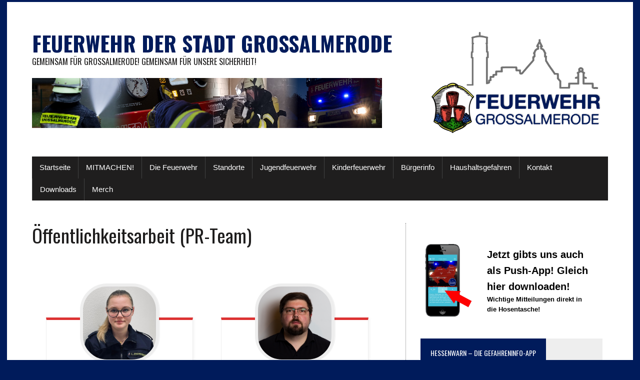

--- FILE ---
content_type: text/html; charset=UTF-8
request_url: https://feuerwehr-grossalmerode.de/ansprechpartner-oeffentlichkeitsarbeit
body_size: 15874
content:
<!DOCTYPE html>
<html class="no-js" lang="de">
<head>
<meta charset="UTF-8">
<meta name="viewport" content="width=device-width, initial-scale=1.0">
<link rel="profile" href="http://gmpg.org/xfn/11" />
<meta name='robots' content='index, follow, max-image-preview:large, max-snippet:-1, max-video-preview:-1' />
<script>window._wca = window._wca || [];</script>

	<!-- This site is optimized with the Yoast SEO plugin v20.1 - https://yoast.com/wordpress/plugins/seo/ -->
	<title>Öffentlichkeitsarbeit (PR-Team) - Feuerwehr der Stadt Großalmerode</title>
	<link rel="canonical" href="https://feuerwehr-grossalmerode.de/ansprechpartner-oeffentlichkeitsarbeit" />
	<meta property="og:locale" content="de_DE" />
	<meta property="og:type" content="article" />
	<meta property="og:title" content="Öffentlichkeitsarbeit (PR-Team) - Feuerwehr der Stadt Großalmerode" />
	<meta property="og:description" content="Presseanfragen an uns bitte an presse@ff-groa.de Einsatzdokumentation Wir als PR-Tam werden über jeden Einsatz eines Standortes der Feuerwehr Großalmerode sofort informiert. Im Bedarfsfall sprechen wir uns ab und fahren die Einsatzstelle an. Vor Ort werden Bilder eingefangen und Kurzberichte erstellt. Bei größeren Schadenslagen berichten wir auch teilweise direkt von der Einsatzstelle und können euch so auch vor eventuellen Gefahren oder..." />
	<meta property="og:url" content="https://feuerwehr-grossalmerode.de/ansprechpartner-oeffentlichkeitsarbeit" />
	<meta property="og:site_name" content="Feuerwehr der Stadt Großalmerode" />
	<meta property="article:modified_time" content="2023-08-16T14:12:09+00:00" />
	<meta property="og:image" content="https://feuerwehr-grossalmerode.de/wp-content/uploads/2023/08/IMG_1817-768x1024.jpg" />
	<meta name="twitter:card" content="summary_large_image" />
	<meta name="twitter:label1" content="Geschätzte Lesezeit" />
	<meta name="twitter:data1" content="2 Minuten" />
	<script type="application/ld+json" class="yoast-schema-graph">{"@context":"https://schema.org","@graph":[{"@type":"WebPage","@id":"https://feuerwehr-grossalmerode.de/ansprechpartner-oeffentlichkeitsarbeit","url":"https://feuerwehr-grossalmerode.de/ansprechpartner-oeffentlichkeitsarbeit","name":"Öffentlichkeitsarbeit (PR-Team) - Feuerwehr der Stadt Großalmerode","isPartOf":{"@id":"https://feuerwehr-grossalmerode.de/#website"},"primaryImageOfPage":{"@id":"https://feuerwehr-grossalmerode.de/ansprechpartner-oeffentlichkeitsarbeit#primaryimage"},"image":{"@id":"https://feuerwehr-grossalmerode.de/ansprechpartner-oeffentlichkeitsarbeit#primaryimage"},"thumbnailUrl":"https://feuerwehr-grossalmerode.de/wp-content/uploads/2023/08/IMG_1817-768x1024.jpg","datePublished":"2020-04-21T16:00:59+00:00","dateModified":"2023-08-16T14:12:09+00:00","breadcrumb":{"@id":"https://feuerwehr-grossalmerode.de/ansprechpartner-oeffentlichkeitsarbeit#breadcrumb"},"inLanguage":"de","potentialAction":[{"@type":"ReadAction","target":["https://feuerwehr-grossalmerode.de/ansprechpartner-oeffentlichkeitsarbeit"]}]},{"@type":"ImageObject","inLanguage":"de","@id":"https://feuerwehr-grossalmerode.de/ansprechpartner-oeffentlichkeitsarbeit#primaryimage","url":"https://feuerwehr-grossalmerode.de/wp-content/uploads/2023/08/IMG_1817-scaled.jpg","contentUrl":"https://feuerwehr-grossalmerode.de/wp-content/uploads/2023/08/IMG_1817-scaled.jpg","width":1920,"height":2560},{"@type":"BreadcrumbList","@id":"https://feuerwehr-grossalmerode.de/ansprechpartner-oeffentlichkeitsarbeit#breadcrumb","itemListElement":[{"@type":"ListItem","position":1,"name":"Startseite","item":"https://feuerwehr-grossalmerode.de/"},{"@type":"ListItem","position":2,"name":"Öffentlichkeitsarbeit (PR-Team)"}]},{"@type":"WebSite","@id":"https://feuerwehr-grossalmerode.de/#website","url":"https://feuerwehr-grossalmerode.de/","name":"Feuerwehr der Stadt Großalmerode","description":"Gemeinsam für Großalmerode! Gemeinsam für unsere Sicherheit!","potentialAction":[{"@type":"SearchAction","target":{"@type":"EntryPoint","urlTemplate":"https://feuerwehr-grossalmerode.de/?s={search_term_string}"},"query-input":"required name=search_term_string"}],"inLanguage":"de"}]}</script>
	<!-- / Yoast SEO plugin. -->


<link rel='dns-prefetch' href='//stats.wp.com' />
<link rel='dns-prefetch' href='//fonts.googleapis.com' />
<link rel="alternate" type="application/rss+xml" title="Feuerwehr der Stadt Großalmerode &raquo; Feed" href="https://feuerwehr-grossalmerode.de/feed" />
<link rel="alternate" type="application/rss+xml" title="Feuerwehr der Stadt Großalmerode &raquo; Kommentar-Feed" href="https://feuerwehr-grossalmerode.de/comments/feed" />
<link rel="alternate" type="text/calendar" title="Feuerwehr der Stadt Großalmerode &raquo; iCal Feed" href="https://feuerwehr-grossalmerode.de/events/?ical=1" />
<link rel="alternate" title="oEmbed (JSON)" type="application/json+oembed" href="https://feuerwehr-grossalmerode.de/wp-json/oembed/1.0/embed?url=https%3A%2F%2Ffeuerwehr-grossalmerode.de%2Fansprechpartner-oeffentlichkeitsarbeit" />
<link rel="alternate" title="oEmbed (XML)" type="text/xml+oembed" href="https://feuerwehr-grossalmerode.de/wp-json/oembed/1.0/embed?url=https%3A%2F%2Ffeuerwehr-grossalmerode.de%2Fansprechpartner-oeffentlichkeitsarbeit&#038;format=xml" />
<style id='wp-img-auto-sizes-contain-inline-css' type='text/css'>
img:is([sizes=auto i],[sizes^="auto," i]){contain-intrinsic-size:3000px 1500px}
/*# sourceURL=wp-img-auto-sizes-contain-inline-css */
</style>
<link rel='stylesheet' id='dashicons-css' href='https://feuerwehr-grossalmerode.de/wp-includes/css/dashicons.min.css?ver=6.9' type='text/css' media='all' />
<link rel='stylesheet' id='wunderground-css' href='https://feuerwehr-grossalmerode.de/wp-content/plugins/wunderground/assets/css/wunderground.css?ver=2.1.3' type='text/css' media='all' />
<style id='wp-emoji-styles-inline-css' type='text/css'>

	img.wp-smiley, img.emoji {
		display: inline !important;
		border: none !important;
		box-shadow: none !important;
		height: 1em !important;
		width: 1em !important;
		margin: 0 0.07em !important;
		vertical-align: -0.1em !important;
		background: none !important;
		padding: 0 !important;
	}
/*# sourceURL=wp-emoji-styles-inline-css */
</style>
<link rel='stylesheet' id='wp-block-library-css' href='https://feuerwehr-grossalmerode.de/wp-includes/css/dist/block-library/style.min.css?ver=6.9' type='text/css' media='all' />
<style id='wp-block-library-inline-css' type='text/css'>
.has-text-align-justify{text-align:justify;}

/*# sourceURL=wp-block-library-inline-css */
</style><style id='wp-block-media-text-inline-css' type='text/css'>
.wp-block-media-text{box-sizing:border-box;
  /*!rtl:begin:ignore*/direction:ltr;
  /*!rtl:end:ignore*/display:grid;grid-template-columns:50% 1fr;grid-template-rows:auto}.wp-block-media-text.has-media-on-the-right{grid-template-columns:1fr 50%}.wp-block-media-text.is-vertically-aligned-top>.wp-block-media-text__content,.wp-block-media-text.is-vertically-aligned-top>.wp-block-media-text__media{align-self:start}.wp-block-media-text.is-vertically-aligned-center>.wp-block-media-text__content,.wp-block-media-text.is-vertically-aligned-center>.wp-block-media-text__media,.wp-block-media-text>.wp-block-media-text__content,.wp-block-media-text>.wp-block-media-text__media{align-self:center}.wp-block-media-text.is-vertically-aligned-bottom>.wp-block-media-text__content,.wp-block-media-text.is-vertically-aligned-bottom>.wp-block-media-text__media{align-self:end}.wp-block-media-text>.wp-block-media-text__media{
  /*!rtl:begin:ignore*/grid-column:1;grid-row:1;
  /*!rtl:end:ignore*/margin:0}.wp-block-media-text>.wp-block-media-text__content{direction:ltr;
  /*!rtl:begin:ignore*/grid-column:2;grid-row:1;
  /*!rtl:end:ignore*/padding:0 8%;word-break:break-word}.wp-block-media-text.has-media-on-the-right>.wp-block-media-text__media{
  /*!rtl:begin:ignore*/grid-column:2;grid-row:1
  /*!rtl:end:ignore*/}.wp-block-media-text.has-media-on-the-right>.wp-block-media-text__content{
  /*!rtl:begin:ignore*/grid-column:1;grid-row:1
  /*!rtl:end:ignore*/}.wp-block-media-text__media a{display:block}.wp-block-media-text__media img,.wp-block-media-text__media video{height:auto;max-width:unset;vertical-align:middle;width:100%}.wp-block-media-text.is-image-fill>.wp-block-media-text__media{background-size:cover;height:100%;min-height:250px}.wp-block-media-text.is-image-fill>.wp-block-media-text__media>a{display:block;height:100%}.wp-block-media-text.is-image-fill>.wp-block-media-text__media img{height:1px;margin:-1px;overflow:hidden;padding:0;position:absolute;width:1px;clip:rect(0,0,0,0);border:0}.wp-block-media-text.is-image-fill-element>.wp-block-media-text__media{height:100%;min-height:250px}.wp-block-media-text.is-image-fill-element>.wp-block-media-text__media>a{display:block;height:100%}.wp-block-media-text.is-image-fill-element>.wp-block-media-text__media img{height:100%;object-fit:cover;width:100%}@media (max-width:600px){.wp-block-media-text.is-stacked-on-mobile{grid-template-columns:100%!important}.wp-block-media-text.is-stacked-on-mobile>.wp-block-media-text__media{grid-column:1;grid-row:1}.wp-block-media-text.is-stacked-on-mobile>.wp-block-media-text__content{grid-column:1;grid-row:2}}
/*# sourceURL=https://feuerwehr-grossalmerode.de/wp-includes/blocks/media-text/style.min.css */
</style>
<style id='global-styles-inline-css' type='text/css'>
:root{--wp--preset--aspect-ratio--square: 1;--wp--preset--aspect-ratio--4-3: 4/3;--wp--preset--aspect-ratio--3-4: 3/4;--wp--preset--aspect-ratio--3-2: 3/2;--wp--preset--aspect-ratio--2-3: 2/3;--wp--preset--aspect-ratio--16-9: 16/9;--wp--preset--aspect-ratio--9-16: 9/16;--wp--preset--color--black: #000000;--wp--preset--color--cyan-bluish-gray: #abb8c3;--wp--preset--color--white: #ffffff;--wp--preset--color--pale-pink: #f78da7;--wp--preset--color--vivid-red: #cf2e2e;--wp--preset--color--luminous-vivid-orange: #ff6900;--wp--preset--color--luminous-vivid-amber: #fcb900;--wp--preset--color--light-green-cyan: #7bdcb5;--wp--preset--color--vivid-green-cyan: #00d084;--wp--preset--color--pale-cyan-blue: #8ed1fc;--wp--preset--color--vivid-cyan-blue: #0693e3;--wp--preset--color--vivid-purple: #9b51e0;--wp--preset--gradient--vivid-cyan-blue-to-vivid-purple: linear-gradient(135deg,rgb(6,147,227) 0%,rgb(155,81,224) 100%);--wp--preset--gradient--light-green-cyan-to-vivid-green-cyan: linear-gradient(135deg,rgb(122,220,180) 0%,rgb(0,208,130) 100%);--wp--preset--gradient--luminous-vivid-amber-to-luminous-vivid-orange: linear-gradient(135deg,rgb(252,185,0) 0%,rgb(255,105,0) 100%);--wp--preset--gradient--luminous-vivid-orange-to-vivid-red: linear-gradient(135deg,rgb(255,105,0) 0%,rgb(207,46,46) 100%);--wp--preset--gradient--very-light-gray-to-cyan-bluish-gray: linear-gradient(135deg,rgb(238,238,238) 0%,rgb(169,184,195) 100%);--wp--preset--gradient--cool-to-warm-spectrum: linear-gradient(135deg,rgb(74,234,220) 0%,rgb(151,120,209) 20%,rgb(207,42,186) 40%,rgb(238,44,130) 60%,rgb(251,105,98) 80%,rgb(254,248,76) 100%);--wp--preset--gradient--blush-light-purple: linear-gradient(135deg,rgb(255,206,236) 0%,rgb(152,150,240) 100%);--wp--preset--gradient--blush-bordeaux: linear-gradient(135deg,rgb(254,205,165) 0%,rgb(254,45,45) 50%,rgb(107,0,62) 100%);--wp--preset--gradient--luminous-dusk: linear-gradient(135deg,rgb(255,203,112) 0%,rgb(199,81,192) 50%,rgb(65,88,208) 100%);--wp--preset--gradient--pale-ocean: linear-gradient(135deg,rgb(255,245,203) 0%,rgb(182,227,212) 50%,rgb(51,167,181) 100%);--wp--preset--gradient--electric-grass: linear-gradient(135deg,rgb(202,248,128) 0%,rgb(113,206,126) 100%);--wp--preset--gradient--midnight: linear-gradient(135deg,rgb(2,3,129) 0%,rgb(40,116,252) 100%);--wp--preset--font-size--small: 13px;--wp--preset--font-size--medium: 20px;--wp--preset--font-size--large: 36px;--wp--preset--font-size--x-large: 42px;--wp--preset--spacing--20: 0.44rem;--wp--preset--spacing--30: 0.67rem;--wp--preset--spacing--40: 1rem;--wp--preset--spacing--50: 1.5rem;--wp--preset--spacing--60: 2.25rem;--wp--preset--spacing--70: 3.38rem;--wp--preset--spacing--80: 5.06rem;--wp--preset--shadow--natural: 6px 6px 9px rgba(0, 0, 0, 0.2);--wp--preset--shadow--deep: 12px 12px 50px rgba(0, 0, 0, 0.4);--wp--preset--shadow--sharp: 6px 6px 0px rgba(0, 0, 0, 0.2);--wp--preset--shadow--outlined: 6px 6px 0px -3px rgb(255, 255, 255), 6px 6px rgb(0, 0, 0);--wp--preset--shadow--crisp: 6px 6px 0px rgb(0, 0, 0);}:where(.is-layout-flex){gap: 0.5em;}:where(.is-layout-grid){gap: 0.5em;}body .is-layout-flex{display: flex;}.is-layout-flex{flex-wrap: wrap;align-items: center;}.is-layout-flex > :is(*, div){margin: 0;}body .is-layout-grid{display: grid;}.is-layout-grid > :is(*, div){margin: 0;}:where(.wp-block-columns.is-layout-flex){gap: 2em;}:where(.wp-block-columns.is-layout-grid){gap: 2em;}:where(.wp-block-post-template.is-layout-flex){gap: 1.25em;}:where(.wp-block-post-template.is-layout-grid){gap: 1.25em;}.has-black-color{color: var(--wp--preset--color--black) !important;}.has-cyan-bluish-gray-color{color: var(--wp--preset--color--cyan-bluish-gray) !important;}.has-white-color{color: var(--wp--preset--color--white) !important;}.has-pale-pink-color{color: var(--wp--preset--color--pale-pink) !important;}.has-vivid-red-color{color: var(--wp--preset--color--vivid-red) !important;}.has-luminous-vivid-orange-color{color: var(--wp--preset--color--luminous-vivid-orange) !important;}.has-luminous-vivid-amber-color{color: var(--wp--preset--color--luminous-vivid-amber) !important;}.has-light-green-cyan-color{color: var(--wp--preset--color--light-green-cyan) !important;}.has-vivid-green-cyan-color{color: var(--wp--preset--color--vivid-green-cyan) !important;}.has-pale-cyan-blue-color{color: var(--wp--preset--color--pale-cyan-blue) !important;}.has-vivid-cyan-blue-color{color: var(--wp--preset--color--vivid-cyan-blue) !important;}.has-vivid-purple-color{color: var(--wp--preset--color--vivid-purple) !important;}.has-black-background-color{background-color: var(--wp--preset--color--black) !important;}.has-cyan-bluish-gray-background-color{background-color: var(--wp--preset--color--cyan-bluish-gray) !important;}.has-white-background-color{background-color: var(--wp--preset--color--white) !important;}.has-pale-pink-background-color{background-color: var(--wp--preset--color--pale-pink) !important;}.has-vivid-red-background-color{background-color: var(--wp--preset--color--vivid-red) !important;}.has-luminous-vivid-orange-background-color{background-color: var(--wp--preset--color--luminous-vivid-orange) !important;}.has-luminous-vivid-amber-background-color{background-color: var(--wp--preset--color--luminous-vivid-amber) !important;}.has-light-green-cyan-background-color{background-color: var(--wp--preset--color--light-green-cyan) !important;}.has-vivid-green-cyan-background-color{background-color: var(--wp--preset--color--vivid-green-cyan) !important;}.has-pale-cyan-blue-background-color{background-color: var(--wp--preset--color--pale-cyan-blue) !important;}.has-vivid-cyan-blue-background-color{background-color: var(--wp--preset--color--vivid-cyan-blue) !important;}.has-vivid-purple-background-color{background-color: var(--wp--preset--color--vivid-purple) !important;}.has-black-border-color{border-color: var(--wp--preset--color--black) !important;}.has-cyan-bluish-gray-border-color{border-color: var(--wp--preset--color--cyan-bluish-gray) !important;}.has-white-border-color{border-color: var(--wp--preset--color--white) !important;}.has-pale-pink-border-color{border-color: var(--wp--preset--color--pale-pink) !important;}.has-vivid-red-border-color{border-color: var(--wp--preset--color--vivid-red) !important;}.has-luminous-vivid-orange-border-color{border-color: var(--wp--preset--color--luminous-vivid-orange) !important;}.has-luminous-vivid-amber-border-color{border-color: var(--wp--preset--color--luminous-vivid-amber) !important;}.has-light-green-cyan-border-color{border-color: var(--wp--preset--color--light-green-cyan) !important;}.has-vivid-green-cyan-border-color{border-color: var(--wp--preset--color--vivid-green-cyan) !important;}.has-pale-cyan-blue-border-color{border-color: var(--wp--preset--color--pale-cyan-blue) !important;}.has-vivid-cyan-blue-border-color{border-color: var(--wp--preset--color--vivid-cyan-blue) !important;}.has-vivid-purple-border-color{border-color: var(--wp--preset--color--vivid-purple) !important;}.has-vivid-cyan-blue-to-vivid-purple-gradient-background{background: var(--wp--preset--gradient--vivid-cyan-blue-to-vivid-purple) !important;}.has-light-green-cyan-to-vivid-green-cyan-gradient-background{background: var(--wp--preset--gradient--light-green-cyan-to-vivid-green-cyan) !important;}.has-luminous-vivid-amber-to-luminous-vivid-orange-gradient-background{background: var(--wp--preset--gradient--luminous-vivid-amber-to-luminous-vivid-orange) !important;}.has-luminous-vivid-orange-to-vivid-red-gradient-background{background: var(--wp--preset--gradient--luminous-vivid-orange-to-vivid-red) !important;}.has-very-light-gray-to-cyan-bluish-gray-gradient-background{background: var(--wp--preset--gradient--very-light-gray-to-cyan-bluish-gray) !important;}.has-cool-to-warm-spectrum-gradient-background{background: var(--wp--preset--gradient--cool-to-warm-spectrum) !important;}.has-blush-light-purple-gradient-background{background: var(--wp--preset--gradient--blush-light-purple) !important;}.has-blush-bordeaux-gradient-background{background: var(--wp--preset--gradient--blush-bordeaux) !important;}.has-luminous-dusk-gradient-background{background: var(--wp--preset--gradient--luminous-dusk) !important;}.has-pale-ocean-gradient-background{background: var(--wp--preset--gradient--pale-ocean) !important;}.has-electric-grass-gradient-background{background: var(--wp--preset--gradient--electric-grass) !important;}.has-midnight-gradient-background{background: var(--wp--preset--gradient--midnight) !important;}.has-small-font-size{font-size: var(--wp--preset--font-size--small) !important;}.has-medium-font-size{font-size: var(--wp--preset--font-size--medium) !important;}.has-large-font-size{font-size: var(--wp--preset--font-size--large) !important;}.has-x-large-font-size{font-size: var(--wp--preset--font-size--x-large) !important;}
/*# sourceURL=global-styles-inline-css */
</style>
<style id='core-block-supports-inline-css' type='text/css'>
.wp-block-gallery.wp-block-gallery-1{--wp--style--unstable-gallery-gap:var( --wp--style--gallery-gap-default, var( --gallery-block--gutter-size, var( --wp--style--block-gap, 0.5em ) ) );gap:var( --wp--style--gallery-gap-default, var( --gallery-block--gutter-size, var( --wp--style--block-gap, 0.5em ) ) );}.wp-block-gallery.wp-block-gallery-2{--wp--style--unstable-gallery-gap:var( --wp--style--gallery-gap-default, var( --gallery-block--gutter-size, var( --wp--style--block-gap, 0.5em ) ) );gap:var( --wp--style--gallery-gap-default, var( --gallery-block--gutter-size, var( --wp--style--block-gap, 0.5em ) ) );}
/*# sourceURL=core-block-supports-inline-css */
</style>

<style id='classic-theme-styles-inline-css' type='text/css'>
/*! This file is auto-generated */
.wp-block-button__link{color:#fff;background-color:#32373c;border-radius:9999px;box-shadow:none;text-decoration:none;padding:calc(.667em + 2px) calc(1.333em + 2px);font-size:1.125em}.wp-block-file__button{background:#32373c;color:#fff;text-decoration:none}
/*# sourceURL=/wp-includes/css/classic-themes.min.css */
</style>
<link rel='stylesheet' id='woocommerce-layout-css' href='https://feuerwehr-grossalmerode.de/wp-content/plugins/woocommerce/assets/css/woocommerce-layout.css?ver=8.1.3' type='text/css' media='all' />
<style id='woocommerce-layout-inline-css' type='text/css'>

	.infinite-scroll .woocommerce-pagination {
		display: none;
	}
/*# sourceURL=woocommerce-layout-inline-css */
</style>
<link rel='stylesheet' id='woocommerce-smallscreen-css' href='https://feuerwehr-grossalmerode.de/wp-content/plugins/woocommerce/assets/css/woocommerce-smallscreen.css?ver=8.1.3' type='text/css' media='only screen and (max-width: 768px)' />
<link rel='stylesheet' id='woocommerce-general-css' href='https://feuerwehr-grossalmerode.de/wp-content/plugins/woocommerce/assets/css/woocommerce.css?ver=8.1.3' type='text/css' media='all' />
<style id='woocommerce-inline-inline-css' type='text/css'>
.woocommerce form .form-row .required { visibility: visible; }
/*# sourceURL=woocommerce-inline-inline-css */
</style>
<link rel='stylesheet' id='wspsc-style-css' href='https://feuerwehr-grossalmerode.de/wp-content/plugins/wordpress-simple-paypal-shopping-cart/wp_shopping_cart_style.css?ver=4.6.8' type='text/css' media='all' />
<link rel='stylesheet' id='mh-google-fonts-css' href='https://fonts.googleapis.com/css?family=Oswald:400,700,300|PT+Serif:400,400italic,700,700italic' type='text/css' media='all' />
<link rel='stylesheet' id='mh-font-awesome-css' href='https://feuerwehr-grossalmerode.de/wp-content/themes/mh-newsdesk-lite/includes/font-awesome.min.css' type='text/css' media='all' />
<link rel='stylesheet' id='mh-style-css' href='https://feuerwehr-grossalmerode.de/wp-content/themes/feuerwehr/style.css?ver=6.9' type='text/css' media='all' />
<link rel='stylesheet' id='dflip-icons-style-css' href='https://feuerwehr-grossalmerode.de/wp-content/plugins/3d-flipbook-dflip-lite/assets/css/themify-icons.min.css?ver=1.7.35' type='text/css' media='all' />
<link rel='stylesheet' id='dflip-style-css' href='https://feuerwehr-grossalmerode.de/wp-content/plugins/3d-flipbook-dflip-lite/assets/css/dflip.min.css?ver=1.7.35' type='text/css' media='all' />
<link rel='stylesheet' id='font-awesome-css' href='https://feuerwehr-grossalmerode.de/wp-content/plugins/wetterwarner/resources/font-awesome/css/font-awesome.min.css?ver=6.9' type='text/css' media='all' />
<link rel='stylesheet' id='style-frontend-css' href='https://feuerwehr-grossalmerode.de/wp-content/plugins/wetterwarner/css/style-frontend.css?ver=6.9' type='text/css' media='all' />
<link rel='stylesheet' id='weather-icons-css' href='https://feuerwehr-grossalmerode.de/wp-content/plugins/wetterwarner/resources/weather-icons/css/weather-icons.min.css?ver=6.9' type='text/css' media='all' />
<link rel='stylesheet' id='woocommerce-gzd-layout-css' href='https://feuerwehr-grossalmerode.de/wp-content/plugins/woocommerce-germanized/assets/css/layout.min.css?ver=3.13.3' type='text/css' media='all' />
<style id='woocommerce-gzd-layout-inline-css' type='text/css'>
.woocommerce-checkout .shop_table { background-color: #eeeeee; } .product p.deposit-packaging-type { font-size: 1.25em !important; } p.woocommerce-shipping-destination { display: none; }
                .wc-gzd-nutri-score-value-a {
                    background: url(https://feuerwehr-grossalmerode.de/wp-content/plugins/woocommerce-germanized/assets/images/nutri-score-a.svg) no-repeat;
                }
                .wc-gzd-nutri-score-value-b {
                    background: url(https://feuerwehr-grossalmerode.de/wp-content/plugins/woocommerce-germanized/assets/images/nutri-score-b.svg) no-repeat;
                }
                .wc-gzd-nutri-score-value-c {
                    background: url(https://feuerwehr-grossalmerode.de/wp-content/plugins/woocommerce-germanized/assets/images/nutri-score-c.svg) no-repeat;
                }
                .wc-gzd-nutri-score-value-d {
                    background: url(https://feuerwehr-grossalmerode.de/wp-content/plugins/woocommerce-germanized/assets/images/nutri-score-d.svg) no-repeat;
                }
                .wc-gzd-nutri-score-value-e {
                    background: url(https://feuerwehr-grossalmerode.de/wp-content/plugins/woocommerce-germanized/assets/images/nutri-score-e.svg) no-repeat;
                }
            
/*# sourceURL=woocommerce-gzd-layout-inline-css */
</style>
<link rel='stylesheet' id='tmm-css' href='https://feuerwehr-grossalmerode.de/wp-content/plugins/team-members/inc/css/tmm_style.css?ver=6.9' type='text/css' media='all' />
<link rel='stylesheet' id='wp-block-heading-css' href='https://feuerwehr-grossalmerode.de/wp-includes/blocks/heading/style.min.css?ver=6.9' type='text/css' media='all' />
<link rel='stylesheet' id='wp-block-separator-css' href='https://feuerwehr-grossalmerode.de/wp-includes/blocks/separator/style.min.css?ver=6.9' type='text/css' media='all' />
<link rel='stylesheet' id='wp-block-paragraph-css' href='https://feuerwehr-grossalmerode.de/wp-includes/blocks/paragraph/style.min.css?ver=6.9' type='text/css' media='all' />
<link rel='stylesheet' id='wp-block-image-css' href='https://feuerwehr-grossalmerode.de/wp-includes/blocks/image/style.min.css?ver=6.9' type='text/css' media='all' />
<link rel='stylesheet' id='wp-block-gallery-css' href='https://feuerwehr-grossalmerode.de/wp-includes/blocks/gallery/style.min.css?ver=6.9' type='text/css' media='all' />
<link rel='stylesheet' id='jetpack_css-css' href='https://feuerwehr-grossalmerode.de/wp-content/plugins/jetpack/css/jetpack.css?ver=11.9.3' type='text/css' media='all' />
<script type="text/javascript" src="https://feuerwehr-grossalmerode.de/wp-includes/js/jquery/jquery.min.js?ver=3.7.1" id="jquery-core-js"></script>
<script type="text/javascript" src="https://feuerwehr-grossalmerode.de/wp-includes/js/jquery/jquery-migrate.min.js?ver=3.4.1" id="jquery-migrate-js"></script>
<script type="text/javascript" src="https://feuerwehr-grossalmerode.de/wp-includes/js/jquery/ui/core.min.js?ver=1.13.3" id="jquery-ui-core-js"></script>
<script type="text/javascript" src="https://feuerwehr-grossalmerode.de/wp-includes/js/jquery/ui/menu.min.js?ver=1.13.3" id="jquery-ui-menu-js"></script>
<script type="text/javascript" src="https://feuerwehr-grossalmerode.de/wp-includes/js/dist/dom-ready.min.js?ver=f77871ff7694fffea381" id="wp-dom-ready-js"></script>
<script type="text/javascript" src="https://feuerwehr-grossalmerode.de/wp-includes/js/dist/hooks.min.js?ver=dd5603f07f9220ed27f1" id="wp-hooks-js"></script>
<script type="text/javascript" src="https://feuerwehr-grossalmerode.de/wp-includes/js/dist/i18n.min.js?ver=c26c3dc7bed366793375" id="wp-i18n-js"></script>
<script type="text/javascript" id="wp-i18n-js-after">
/* <![CDATA[ */
wp.i18n.setLocaleData( { 'text direction\u0004ltr': [ 'ltr' ] } );
//# sourceURL=wp-i18n-js-after
/* ]]> */
</script>
<script type="text/javascript" id="wp-a11y-js-translations">
/* <![CDATA[ */
( function( domain, translations ) {
	var localeData = translations.locale_data[ domain ] || translations.locale_data.messages;
	localeData[""].domain = domain;
	wp.i18n.setLocaleData( localeData, domain );
} )( "default", {"translation-revision-date":"2026-01-29 07:27:37+0000","generator":"GlotPress\/4.0.3","domain":"messages","locale_data":{"messages":{"":{"domain":"messages","plural-forms":"nplurals=2; plural=n != 1;","lang":"de"},"Notifications":["Benachrichtigungen"]}},"comment":{"reference":"wp-includes\/js\/dist\/a11y.js"}} );
//# sourceURL=wp-a11y-js-translations
/* ]]> */
</script>
<script type="text/javascript" src="https://feuerwehr-grossalmerode.de/wp-includes/js/dist/a11y.min.js?ver=cb460b4676c94bd228ed" id="wp-a11y-js"></script>
<script type="text/javascript" src="https://feuerwehr-grossalmerode.de/wp-includes/js/jquery/ui/autocomplete.min.js?ver=1.13.3" id="jquery-ui-autocomplete-js"></script>
<script type="text/javascript" id="wunderground-widget-js-extra">
/* <![CDATA[ */
var WuWidget = {"apiKey":"3ffab52910ec1a0e","_wpnonce":"1721a0057e","ajaxurl":"https://feuerwehr-grossalmerode.de/wp-admin/admin-ajax.php","is_admin":"","subdomain":"www"};
//# sourceURL=wunderground-widget-js-extra
/* ]]> */
</script>
<script type="text/javascript" src="https://feuerwehr-grossalmerode.de/wp-content/plugins/wunderground/assets/js/widget.min.js?ver=2.1.3" id="wunderground-widget-js"></script>
<script type="text/javascript" src="https://feuerwehr-grossalmerode.de/wp-content/plugins/woocommerce/assets/js/jquery-blockui/jquery.blockUI.min.js?ver=2.7.0-wc.8.1.3" id="jquery-blockui-js"></script>
<script type="text/javascript" id="wc-add-to-cart-js-extra">
/* <![CDATA[ */
var wc_add_to_cart_params = {"ajax_url":"/wp-admin/admin-ajax.php","wc_ajax_url":"/?wc-ajax=%%endpoint%%","i18n_view_cart":"View cart","cart_url":"https://feuerwehr-grossalmerode.de/warenkorb","is_cart":"","cart_redirect_after_add":"no"};
//# sourceURL=wc-add-to-cart-js-extra
/* ]]> */
</script>
<script type="text/javascript" src="https://feuerwehr-grossalmerode.de/wp-content/plugins/woocommerce/assets/js/frontend/add-to-cart.min.js?ver=8.1.3" id="wc-add-to-cart-js"></script>
<script type="text/javascript" src="https://feuerwehr-grossalmerode.de/wp-content/plugins/wp-hide-post/public/js/wp-hide-post-public.js?ver=2.0.10" id="wp-hide-post-js"></script>
<script type="text/javascript" src="https://feuerwehr-grossalmerode.de/wp-content/plugins/js_composer/assets/js/vendors/woocommerce-add-to-cart.js?ver=6.10.0" id="vc_woocommerce-add-to-cart-js-js"></script>
<script defer type="text/javascript" src="https://stats.wp.com/s-202605.js" id="woocommerce-analytics-js"></script>
<script type="text/javascript" src="https://feuerwehr-grossalmerode.de/wp-content/themes/mh-newsdesk-lite/js/scripts.js?ver=6.9" id="mh-scripts-js"></script>
<script type="text/javascript" src="https://feuerwehr-grossalmerode.de/wp-content/plugins/wetterwarner/js/nhpup_1.1.js?ver=1.1" id="tooltip-js"></script>
<link rel="https://api.w.org/" href="https://feuerwehr-grossalmerode.de/wp-json/" /><link rel="alternate" title="JSON" type="application/json" href="https://feuerwehr-grossalmerode.de/wp-json/wp/v2/pages/738" /><link rel="EditURI" type="application/rsd+xml" title="RSD" href="https://feuerwehr-grossalmerode.de/xmlrpc.php?rsd" />
<meta name="generator" content="WordPress 6.9" />
<meta name="generator" content="WooCommerce 8.1.3" />
<link rel='shortlink' href='https://feuerwehr-grossalmerode.de/?p=738' />

<!-- WP Simple Shopping Cart plugin v4.6.8 - https://wordpress.org/plugins/wordpress-simple-paypal-shopping-cart/ -->

	<script type="text/javascript">
	<!--
	//
	function ReadForm (obj1, tst)
	{
	    // Read the user form
	    var i,j,pos;
	    val_total="";val_combo="";

	    for (i=0; i<obj1.length; i++)
	    {
	        // run entire form
	        obj = obj1.elements[i];           // a form element

	        if (obj.type == "select-one")
	        {   // just selects
	            if (obj.name == "quantity" ||
	                obj.name == "amount") continue;
		        pos = obj.selectedIndex;        // which option selected
		        val = obj.options[pos].value;   // selected value
		        val_combo = val_combo + " (" + val + ")";
	        }
	    }
		// Now summarize everything we have processed above
		val_total = obj1.product_tmp.value + val_combo;
		obj1.wspsc_product.value = val_total;
	}
	//-->
	</script><meta name="tec-api-version" content="v1"><meta name="tec-api-origin" content="https://feuerwehr-grossalmerode.de"><link rel="alternate" href="https://feuerwehr-grossalmerode.de/wp-json/tribe/events/v1/" />	<style>img#wpstats{display:none}</style>
		<!--[if lt IE 9]>
<script src="https://feuerwehr-grossalmerode.de/wp-content/themes/mh-newsdesk-lite/js/css3-mediaqueries.js"></script>
<![endif]-->
	<noscript><style>.woocommerce-product-gallery{ opacity: 1 !important; }</style></noscript>
	<script data-cfasync="false"> var dFlipLocation = "https://feuerwehr-grossalmerode.de/wp-content/plugins/3d-flipbook-dflip-lite/assets/"; var dFlipWPGlobal = {"text":{"toggleSound":"Turn on\/off Sound","toggleThumbnails":"Toggle Thumbnails","toggleOutline":"Toggle Outline\/Bookmark","previousPage":"Previous Page","nextPage":"Next Page","toggleFullscreen":"Toggle Fullscreen","zoomIn":"Zoom In","zoomOut":"Zoom Out","toggleHelp":"Toggle Help","singlePageMode":"Single Page Mode","doublePageMode":"Double Page Mode","downloadPDFFile":"Download PDF File","gotoFirstPage":"Goto First Page","gotoLastPage":"Goto Last Page","share":"Share","mailSubject":"I wanted you to see this FlipBook","mailBody":"Check out this site {{url}}","loading":"DearFlip: Loading "},"moreControls":"download,pageMode,startPage,endPage,sound","hideControls":"","scrollWheel":"true","backgroundColor":"#777","backgroundImage":"","height":"auto","paddingLeft":"20","paddingRight":"20","controlsPosition":"bottom","duration":800,"soundEnable":"true","enableDownload":"true","enableAnnotation":"false","enableAnalytics":"false","webgl":"true","hard":"none","maxTextureSize":"1600","rangeChunkSize":"524288","zoomRatio":1.5,"stiffness":3,"pageMode":"0","singlePageMode":"0","pageSize":"0","autoPlay":"false","autoPlayDuration":5000,"autoPlayStart":"false","linkTarget":"2","sharePrefix":"dearflip-"};</script><meta name="generator" content="Powered by WPBakery Page Builder - drag and drop page builder for WordPress."/>
<style type="text/css" id="custom-background-css">
body.custom-background { background-color: #001b5b; }
</style>
	<noscript><style> .wpb_animate_when_almost_visible { opacity: 1; }</style></noscript></head>
<body class="wp-singular page-template-default page page-id-738 custom-background wp-theme-mh-newsdesk-lite wp-child-theme-feuerwehr theme-mh-newsdesk-lite woocommerce-no-js tribe-no-js mh-right-sb wpb-js-composer js-comp-ver-6.10.0 vc_responsive">
<div id="mh-wrapper">
<header class="mh-header">
	<div class="shortlinks">
			</div>
	<div class="header-wrap clearfix">
		
		<div class="logo">
			<a href="https://feuerwehr-grossalmerode.de"><h4 class="logo-title">Feuerwehr der Stadt Großalmerode</h1>
			<h5 class="logo-tagline">Gemeinsam für Großalmerode! Gemeinsam für unsere Sicherheit!</h2></a>
		</div>
		
		<!-- -----------Edited by Kilian L.------------ -->
					<div class="wide-header">
				<a href="https://feuerwehr-grossalmerode.de/" rel="home">
					<img src="https://feuerwehr-grossalmerode.de/wp-content/uploads/2021/11/cropped-Website-Banner-2.png" width="700" height="100" alt="Feuerwehr der Stadt Großalmerode">
				</a>
			</div>
				<!-- ------------------------------------------ -->


		<div class="header-right">
			<div><div class="wp-block-image is-style-default">
<figure class="aligncenter size-full is-resized"><img fetchpriority="high" decoding="async" width="1024" height="629" src="https://feuerwehr-grossalmerode.de/wp-content/uploads/2023/02/FFLogo-blau-grau.png" alt="" class="wp-image-3454" style="width:348px;height:auto" srcset="https://feuerwehr-grossalmerode.de/wp-content/uploads/2023/02/FFLogo-blau-grau.png 1024w, https://feuerwehr-grossalmerode.de/wp-content/uploads/2023/02/FFLogo-blau-grau-600x369.png 600w, https://feuerwehr-grossalmerode.de/wp-content/uploads/2023/02/FFLogo-blau-grau-300x184.png 300w, https://feuerwehr-grossalmerode.de/wp-content/uploads/2023/02/FFLogo-blau-grau-768x472.png 768w" sizes="(max-width: 1024px) 100vw, 1024px" /></figure>
</div></div><div>
<p></p>
</div> 
		</div>
	</div>
	<div class="header-menu clearfix">
		<nav class="main-nav clearfix">
			<div class="menu-hauptmenue-container"><ul id="menu-hauptmenue" class="menu"><li id="menu-item-98" class="menu-item menu-item-type-custom menu-item-object-custom menu-item-home menu-item-has-children menu-item-98"><a href="https://feuerwehr-grossalmerode.de">Startseite</a>
<ul class="sub-menu">
	<li id="menu-item-217" class="menu-item menu-item-type-taxonomy menu-item-object-category menu-item-217"><a href="https://feuerwehr-grossalmerode.de/category/allgemein">News aus allen Standorten</a></li>
	<li id="menu-item-99" class="menu-item menu-item-type-custom menu-item-object-custom menu-item-99"><a href="/einsatz/">Einsätze</a></li>
	<li id="menu-item-2159" class="menu-item menu-item-type-post_type menu-item-object-page menu-item-2159"><a href="https://feuerwehr-grossalmerode.de/livesendung-tag-des-notrufs-11-2">Livesendung – Tag des Notrufs 11.2.</a></li>
</ul>
</li>
<li id="menu-item-205" class="menu-item menu-item-type-post_type menu-item-object-page menu-item-205"><a href="https://feuerwehr-grossalmerode.de/mitmachen">MITMACHEN!</a></li>
<li id="menu-item-119" class="menu-item menu-item-type-post_type menu-item-object-page menu-item-has-children menu-item-119"><a href="https://feuerwehr-grossalmerode.de/aufgaben">Die Feuerwehr</a>
<ul class="sub-menu">
	<li id="menu-item-501" class="menu-item menu-item-type-post_type menu-item-object-page menu-item-501"><a href="https://feuerwehr-grossalmerode.de/struktur">Struktur der Feuerwehr</a></li>
	<li id="menu-item-97" class="menu-item menu-item-type-post_type menu-item-object-page menu-item-97"><a href="https://feuerwehr-grossalmerode.de/fahrzeuge">Fahrzeuge</a></li>
	<li id="menu-item-506" class="menu-item menu-item-type-post_type menu-item-object-page menu-item-506"><a href="https://feuerwehr-grossalmerode.de/katastrophenschutz">Katastrophenschutz</a></li>
	<li id="menu-item-507" class="menu-item menu-item-type-post_type menu-item-object-page menu-item-507"><a href="https://feuerwehr-grossalmerode.de/gefahrstoffgruppe">Gefahrstoffgruppe</a></li>
	<li id="menu-item-5841" class="menu-item menu-item-type-post_type menu-item-object-page menu-item-5841"><a href="https://feuerwehr-grossalmerode.de/drohneneinheit">Drohneneinheit</a></li>
	<li id="menu-item-7754" class="menu-item menu-item-type-post_type menu-item-object-page menu-item-7754"><a href="https://feuerwehr-grossalmerode.de/fuehrungsgruppe">Führungsgruppe</a></li>
	<li id="menu-item-797" class="menu-item menu-item-type-post_type menu-item-object-page menu-item-797"><a href="https://feuerwehr-grossalmerode.de/zahlen-und-fakten">Zahlen und Fakten</a></li>
</ul>
</li>
<li id="menu-item-149" class="menu-item menu-item-type-post_type menu-item-object-page menu-item-has-children menu-item-149"><a href="https://feuerwehr-grossalmerode.de/standorte">Standorte</a>
<ul class="sub-menu">
	<li id="menu-item-241" class="menu-item menu-item-type-post_type menu-item-object-page menu-item-has-children menu-item-241"><a href="https://feuerwehr-grossalmerode.de/epterode">Epterode</a>
	<ul class="sub-menu">
		<li id="menu-item-312" class="menu-item menu-item-type-taxonomy menu-item-object-category menu-item-312"><a href="https://feuerwehr-grossalmerode.de/category/epterode">Neuigkeiten</a></li>
		<li id="menu-item-360" class="menu-item menu-item-type-post_type menu-item-object-page menu-item-360"><a href="https://feuerwehr-grossalmerode.de/epterode-alters-ehrenabteilung">Alters- &#038; Ehrenabteilung</a></li>
		<li id="menu-item-361" class="menu-item menu-item-type-post_type menu-item-object-page menu-item-361"><a href="https://feuerwehr-grossalmerode.de/epterode-feuerwehrverein">Feuerwehrverein</a></li>
		<li id="menu-item-319" class="menu-item menu-item-type-post_type menu-item-object-page menu-item-319"><a href="https://feuerwehr-grossalmerode.de/standort-epterode-ansprechpartner">Ansprechpartner</a></li>
		<li id="menu-item-1471" class="menu-item menu-item-type-custom menu-item-object-custom menu-item-1471"><a href="https://www.facebook.com/Freiwillige-Feuerwehr-Epterode-103889994986127">Facebook</a></li>
	</ul>
</li>
	<li id="menu-item-254" class="menu-item menu-item-type-post_type menu-item-object-page menu-item-has-children menu-item-254"><a href="https://feuerwehr-grossalmerode.de/kernstadt">Kernstadt</a>
	<ul class="sub-menu">
		<li id="menu-item-328" class="menu-item menu-item-type-taxonomy menu-item-object-category menu-item-328"><a href="https://feuerwehr-grossalmerode.de/category/grossalmerode">Neuigkeiten</a></li>
		<li id="menu-item-362" class="menu-item menu-item-type-post_type menu-item-object-page menu-item-362"><a href="https://feuerwehr-grossalmerode.de/kernstadt-alters-ehrenabteilung">Alters- &#038; Ehrenabteilung</a></li>
		<li id="menu-item-363" class="menu-item menu-item-type-post_type menu-item-object-page menu-item-363"><a href="https://feuerwehr-grossalmerode.de/kernstadt-feuerwehrverein">Feuerwehrverein</a></li>
		<li id="menu-item-509" class="menu-item menu-item-type-custom menu-item-object-custom menu-item-509"><a href="https://www.musikzug-grossalmerode.de/">Musikzug</a></li>
		<li id="menu-item-492" class="menu-item menu-item-type-custom menu-item-object-custom menu-item-492"><a href="https://www.facebook.com/FFwGrossalmerode/">Facebook</a></li>
		<li id="menu-item-318" class="menu-item menu-item-type-post_type menu-item-object-page menu-item-318"><a href="https://feuerwehr-grossalmerode.de/standort-kernstadt-ansprechpartner">Ansprechpartner</a></li>
	</ul>
</li>
	<li id="menu-item-127" class="menu-item menu-item-type-post_type menu-item-object-page menu-item-has-children menu-item-127"><a href="https://feuerwehr-grossalmerode.de/laudenbach">Laudenbach</a>
	<ul class="sub-menu">
		<li id="menu-item-131" class="menu-item menu-item-type-taxonomy menu-item-object-category menu-item-131"><a href="https://feuerwehr-grossalmerode.de/category/laudenbach">Neuigkeiten</a></li>
		<li id="menu-item-337" class="menu-item menu-item-type-post_type menu-item-object-page menu-item-337"><a href="https://feuerwehr-grossalmerode.de/laudenbach-jugendfeuerwehr">Jugendfeuerwehr</a></li>
		<li id="menu-item-385" class="menu-item menu-item-type-post_type menu-item-object-page menu-item-385"><a href="https://feuerwehr-grossalmerode.de/laudenbach-alters-ehrenabteilung">Alters- &#038; Ehrenabteilung</a></li>
		<li id="menu-item-386" class="menu-item menu-item-type-post_type menu-item-object-page menu-item-386"><a href="https://feuerwehr-grossalmerode.de/laudenbach-feuerwehrverein">Feuerwehrverein</a></li>
		<li id="menu-item-510" class="menu-item menu-item-type-custom menu-item-object-custom menu-item-510"><a href="https://www.facebook.com/FFLaudenbach/">Facebook</a></li>
		<li id="menu-item-327" class="menu-item menu-item-type-post_type menu-item-object-page menu-item-327"><a href="https://feuerwehr-grossalmerode.de/standort-laudenbach-ansprechpartner">Ansprechpartner</a></li>
	</ul>
</li>
	<li id="menu-item-173" class="menu-item menu-item-type-post_type menu-item-object-page menu-item-has-children menu-item-173"><a href="https://feuerwehr-grossalmerode.de/rommerode">Rommerode</a>
	<ul class="sub-menu">
		<li id="menu-item-180" class="menu-item menu-item-type-taxonomy menu-item-object-category menu-item-180"><a href="https://feuerwehr-grossalmerode.de/category/rommerode">Neuigkeiten</a></li>
		<li id="menu-item-192" class="menu-item menu-item-type-post_type menu-item-object-page menu-item-192"><a href="https://feuerwehr-grossalmerode.de/kinder">Kinderfeuerwehr</a></li>
		<li id="menu-item-187" class="menu-item menu-item-type-post_type menu-item-object-page menu-item-187"><a href="https://feuerwehr-grossalmerode.de/rommerode-jugend">Jugendfeuerwehr</a></li>
		<li id="menu-item-179" class="menu-item menu-item-type-post_type menu-item-object-page menu-item-179"><a href="https://feuerwehr-grossalmerode.de/rommerode-alters-ehrenabteilung">Alters- &#038; Ehrenabteilung</a></li>
		<li id="menu-item-172" class="menu-item menu-item-type-post_type menu-item-object-page menu-item-172"><a href="https://feuerwehr-grossalmerode.de/rommerode-feuerwehrverein">Feuerwehrverein</a></li>
		<li id="menu-item-193" class="menu-item menu-item-type-custom menu-item-object-custom menu-item-193"><a href="https://de-de.facebook.com/FreiwilligeFeuerwehrRommerodeEv">Facebook</a></li>
		<li id="menu-item-317" class="menu-item menu-item-type-post_type menu-item-object-page menu-item-317"><a href="https://feuerwehr-grossalmerode.de/standort-rommerode-ansprechpartner">Ansprechpartner</a></li>
	</ul>
</li>
	<li id="menu-item-276" class="menu-item menu-item-type-post_type menu-item-object-page menu-item-has-children menu-item-276"><a href="https://feuerwehr-grossalmerode.de/trubenhausen">Trubenh./Weißenb.</a>
	<ul class="sub-menu">
		<li id="menu-item-329" class="menu-item menu-item-type-taxonomy menu-item-object-category menu-item-329"><a href="https://feuerwehr-grossalmerode.de/category/trubenh-weissenbach">Neuigkeiten</a></li>
		<li id="menu-item-372" class="menu-item menu-item-type-post_type menu-item-object-page menu-item-372"><a href="https://feuerwehr-grossalmerode.de/trubenhausen-alters-ehrenabteilung">Alters- &#038; Ehrenabteilung</a></li>
		<li id="menu-item-374" class="menu-item menu-item-type-post_type menu-item-object-page menu-item-374"><a href="https://feuerwehr-grossalmerode.de/trubehausen-feuerwehrverein">Feuerwehrverein</a></li>
		<li id="menu-item-511" class="menu-item menu-item-type-custom menu-item-object-custom menu-item-511"><a href="https://www.facebook.com/Freiwillige-Feuerwehr-Trubenhausen-eV-569783006519737/">Facebook</a></li>
		<li id="menu-item-316" class="menu-item menu-item-type-post_type menu-item-object-page menu-item-316"><a href="https://feuerwehr-grossalmerode.de/standort-trubenhausen-weissenbach-ansprechpartner">Ansprechpartner</a></li>
	</ul>
</li>
	<li id="menu-item-240" class="menu-item menu-item-type-post_type menu-item-object-page menu-item-has-children menu-item-240"><a href="https://feuerwehr-grossalmerode.de/uengsterode">Uengsterode</a>
	<ul class="sub-menu">
		<li id="menu-item-330" class="menu-item menu-item-type-taxonomy menu-item-object-category menu-item-330"><a href="https://feuerwehr-grossalmerode.de/category/uengsterode">Neuigkeiten</a></li>
		<li id="menu-item-379" class="menu-item menu-item-type-post_type menu-item-object-page menu-item-379"><a href="https://feuerwehr-grossalmerode.de/uengsterode-alters-ehrenabteilung">Alters- &#038; Ehrenabteilung</a></li>
		<li id="menu-item-380" class="menu-item menu-item-type-post_type menu-item-object-page menu-item-380"><a href="https://feuerwehr-grossalmerode.de/uengsterode-feuerwehrverein">Feuerwehrverein</a></li>
		<li id="menu-item-512" class="menu-item menu-item-type-custom menu-item-object-custom menu-item-512"><a href="https://www.facebook.com/Freiwillige-Feuerwehr-Uengsterode-eV-273856926737400/">Facebook</a></li>
		<li id="menu-item-315" class="menu-item menu-item-type-post_type menu-item-object-page menu-item-315"><a href="https://feuerwehr-grossalmerode.de/standort-uengsterode-ansprechpartner">Ansprechpartner</a></li>
	</ul>
</li>
</ul>
</li>
<li id="menu-item-183" class="menu-item menu-item-type-post_type menu-item-object-page menu-item-has-children menu-item-183"><a href="https://feuerwehr-grossalmerode.de/jugend">Jugendfeuerwehr</a>
<ul class="sub-menu">
	<li id="menu-item-313" class="menu-item menu-item-type-taxonomy menu-item-object-category menu-item-313"><a href="https://feuerwehr-grossalmerode.de/category/kinderfeuerwehr">Neuigkeiten</a></li>
	<li id="menu-item-339" class="menu-item menu-item-type-post_type menu-item-object-page menu-item-339"><a href="https://feuerwehr-grossalmerode.de/laudenbach-jugendfeuerwehr">Laudenbach</a></li>
	<li id="menu-item-340" class="menu-item menu-item-type-post_type menu-item-object-page menu-item-340"><a href="https://feuerwehr-grossalmerode.de/rommerode-jugend">Rommerode</a></li>
	<li id="menu-item-568" class="menu-item menu-item-type-post_type menu-item-object-page menu-item-568"><a href="https://feuerwehr-grossalmerode.de/jugendfeuerwehr-ansprechpartner">Ansprechpartner</a></li>
</ul>
</li>
<li id="menu-item-191" class="menu-item menu-item-type-post_type menu-item-object-page menu-item-has-children menu-item-191"><a href="https://feuerwehr-grossalmerode.de/kinder">Kinderfeuerwehr</a>
<ul class="sub-menu">
	<li id="menu-item-314" class="menu-item menu-item-type-taxonomy menu-item-object-category menu-item-314"><a href="https://feuerwehr-grossalmerode.de/category/kinderfeuerwehr">Neuigkeiten</a></li>
	<li id="menu-item-567" class="menu-item menu-item-type-post_type menu-item-object-page menu-item-567"><a href="https://feuerwehr-grossalmerode.de/kinderfeuerwehr-ansprechpartner">Ansprechpartner</a></li>
</ul>
</li>
<li id="menu-item-389" class="menu-item menu-item-type-post_type menu-item-object-page menu-item-has-children menu-item-389"><a href="https://feuerwehr-grossalmerode.de/buergerinfo">Bürgerinfo</a>
<ul class="sub-menu">
	<li id="menu-item-5410" class="menu-item menu-item-type-post_type menu-item-object-page menu-item-5410"><a href="https://feuerwehr-grossalmerode.de/katastrophenschutz-in-grossalmerode">Katastrophenschutzbroschüre</a></li>
	<li id="menu-item-6912" class="menu-item menu-item-type-post_type menu-item-object-page menu-item-6912"><a href="https://feuerwehr-grossalmerode.de/hochwasser-fruherkennung">Hochwasser Pilotprojekt</a></li>
	<li id="menu-item-2712" class="menu-item menu-item-type-post_type menu-item-object-page menu-item-2712"><a href="https://feuerwehr-grossalmerode.de/waldbrandgefahr">Waldbrandgefahr</a></li>
	<li id="menu-item-438" class="menu-item menu-item-type-post_type menu-item-object-page menu-item-438"><a href="https://feuerwehr-grossalmerode.de/corona">Corona-Virus</a></li>
	<li id="menu-item-488" class="menu-item menu-item-type-post_type menu-item-object-page menu-item-488"><a href="https://feuerwehr-grossalmerode.de/hilferuf">Hilferuf</a></li>
	<li id="menu-item-1586" class="menu-item menu-item-type-post_type menu-item-object-page menu-item-1586"><a href="https://feuerwehr-grossalmerode.de/rettungsgasse">Rettungsgasse</a></li>
	<li id="menu-item-1923" class="menu-item menu-item-type-post_type menu-item-object-page menu-item-1923"><a href="https://feuerwehr-grossalmerode.de/stromausfall">Stromausfall</a></li>
	<li id="menu-item-1924" class="menu-item menu-item-type-post_type menu-item-object-page menu-item-1924"><a href="https://feuerwehr-grossalmerode.de/ueberleben-im-notfall">Überleben im Notfall!</a></li>
	<li id="menu-item-1925" class="menu-item menu-item-type-post_type menu-item-object-page menu-item-1925"><a href="https://feuerwehr-grossalmerode.de/cbrn-gefahren">CBRN-Gefahren</a></li>
	<li id="menu-item-416" class="menu-item menu-item-type-post_type menu-item-object-page menu-item-416"><a href="https://feuerwehr-grossalmerode.de/nutzfeuer">Nutzfeuer</a></li>
	<li id="menu-item-397" class="menu-item menu-item-type-post_type menu-item-object-page menu-item-397"><a href="https://feuerwehr-grossalmerode.de/rauchmelder">Rauchmelder</a></li>
	<li id="menu-item-398" class="menu-item menu-item-type-post_type menu-item-object-page menu-item-398"><a href="https://feuerwehr-grossalmerode.de/hydranten">Hydranten</a></li>
	<li id="menu-item-396" class="menu-item menu-item-type-post_type menu-item-object-page menu-item-396"><a href="https://feuerwehr-grossalmerode.de/sirenensignale">Sirenensignale</a></li>
	<li id="menu-item-446" class="menu-item menu-item-type-post_type menu-item-object-page menu-item-446"><a href="https://feuerwehr-grossalmerode.de/dachaufsetzer">Dachaufsetzer</a></li>
	<li id="menu-item-404" class="menu-item menu-item-type-post_type menu-item-object-page menu-item-404"><a href="https://feuerwehr-grossalmerode.de/doppelt-im-einsatz">Doppelt im Einsatz</a></li>
</ul>
</li>
<li id="menu-item-467" class="menu-item menu-item-type-post_type menu-item-object-page menu-item-has-children menu-item-467"><a href="https://feuerwehr-grossalmerode.de/gefahrstoffe-im-haushalt">Haushaltsgefahren</a>
<ul class="sub-menu">
	<li id="menu-item-459" class="menu-item menu-item-type-post_type menu-item-object-page menu-item-459"><a href="https://feuerwehr-grossalmerode.de/grillzeit">Grillzeit</a></li>
	<li id="menu-item-471" class="menu-item menu-item-type-post_type menu-item-object-page menu-item-471"><a href="https://feuerwehr-grossalmerode.de/fettbrand">Fettbrand</a></li>
	<li id="menu-item-401" class="menu-item menu-item-type-post_type menu-item-object-page menu-item-401"><a href="https://feuerwehr-grossalmerode.de/co-macht-ko">CO macht KO</a></li>
	<li id="menu-item-491" class="menu-item menu-item-type-post_type menu-item-object-page menu-item-491"><a href="https://feuerwehr-grossalmerode.de/urlaubszeit">Urlaubszeit</a></li>
	<li id="menu-item-442" class="menu-item menu-item-type-post_type menu-item-object-page menu-item-442"><a href="https://feuerwehr-grossalmerode.de/weihnachtszeit">Weihnachtszeit</a></li>
	<li id="menu-item-453" class="menu-item menu-item-type-post_type menu-item-object-page menu-item-453"><a href="https://feuerwehr-grossalmerode.de/feuerwerk">Feuerwerk</a></li>
</ul>
</li>
<li id="menu-item-220" class="menu-item menu-item-type-post_type menu-item-object-page current-menu-ancestor current-menu-parent current_page_parent current_page_ancestor menu-item-has-children menu-item-220"><a href="https://feuerwehr-grossalmerode.de/kontakt">Kontakt</a>
<ul class="sub-menu">
	<li id="menu-item-280" class="menu-item menu-item-type-post_type menu-item-object-page menu-item-280"><a href="https://feuerwehr-grossalmerode.de/ansprechpartner-stadtverwaltung">Stadtverwaltung</a></li>
	<li id="menu-item-279" class="menu-item menu-item-type-post_type menu-item-object-page menu-item-279"><a href="https://feuerwehr-grossalmerode.de/ansprechpartner-stadtbrandinspektor">Stadtbrandinspektor</a></li>
	<li id="menu-item-493" class="menu-item menu-item-type-post_type menu-item-object-page menu-item-493"><a href="https://feuerwehr-grossalmerode.de/ansprechpartner-sonderfunktionen">Sonderfunktionen</a></li>
	<li id="menu-item-6051" class="menu-item menu-item-type-post_type menu-item-object-page menu-item-6051"><a href="https://feuerwehr-grossalmerode.de/ansprechpartner-drohneneinheit">Drohneneinheit</a></li>
	<li id="menu-item-7758" class="menu-item menu-item-type-post_type menu-item-object-page menu-item-7758"><a href="https://feuerwehr-grossalmerode.de/ansprechpartner-fuehrungsgruppe">Führungsgruppe</a></li>
	<li id="menu-item-740" class="menu-item menu-item-type-post_type menu-item-object-page current-menu-item page_item page-item-738 current_page_item menu-item-740"><a href="https://feuerwehr-grossalmerode.de/ansprechpartner-oeffentlichkeitsarbeit" aria-current="page">Öffentlichkeitsarbeit</a></li>
	<li id="menu-item-569" class="menu-item menu-item-type-post_type menu-item-object-page menu-item-569"><a href="https://feuerwehr-grossalmerode.de/kinderfeuerwehr-ansprechpartner">Kinderfeuerwehr</a></li>
	<li id="menu-item-570" class="menu-item menu-item-type-post_type menu-item-object-page menu-item-570"><a href="https://feuerwehr-grossalmerode.de/jugendfeuerwehr-ansprechpartner">Jugendfeuerwehr</a></li>
	<li id="menu-item-285" class="menu-item menu-item-type-post_type menu-item-object-page menu-item-285"><a href="https://feuerwehr-grossalmerode.de/standort-epterode-ansprechpartner">Epterode</a></li>
	<li id="menu-item-284" class="menu-item menu-item-type-post_type menu-item-object-page menu-item-284"><a href="https://feuerwehr-grossalmerode.de/standort-kernstadt-ansprechpartner">Kernstadt</a></li>
	<li id="menu-item-571" class="menu-item menu-item-type-post_type menu-item-object-page menu-item-571"><a href="https://feuerwehr-grossalmerode.de/standort-laudenbach-ansprechpartner">Laudenbach</a></li>
	<li id="menu-item-283" class="menu-item menu-item-type-post_type menu-item-object-page menu-item-283"><a href="https://feuerwehr-grossalmerode.de/standort-rommerode-ansprechpartner">Rommerode</a></li>
	<li id="menu-item-282" class="menu-item menu-item-type-post_type menu-item-object-page menu-item-282"><a href="https://feuerwehr-grossalmerode.de/standort-trubenhausen-weissenbach-ansprechpartner">Trubenh./Weißenbach</a></li>
	<li id="menu-item-281" class="menu-item menu-item-type-post_type menu-item-object-page menu-item-281"><a href="https://feuerwehr-grossalmerode.de/standort-uengsterode-ansprechpartner">Uengsterode</a></li>
</ul>
</li>
<li id="menu-item-1400" class="menu-item menu-item-type-post_type menu-item-object-page menu-item-1400"><a href="https://feuerwehr-grossalmerode.de/downloads">Downloads</a></li>
<li id="menu-item-4631" class="menu-item menu-item-type-post_type menu-item-object-page menu-item-4631"><a href="https://feuerwehr-grossalmerode.de/merch-shop">Merch</a></li>
</ul></div>		</nav>
	</div>
</header><div class="mh-section mh-group">
	<div id="main-content" class="mh-content"><article id="post-738" class="post-738 page type-page status-publish hentry">
	<header class="entry-header">
		<h1 class="page-title">Öffentlichkeitsarbeit (PR-Team)</h1>
	</header>
	<div class="entry-content clearfix">
		
<div class="tmm tmm_oeffentlichkeitsarbeit"><div class="tmm_2_columns tmm_wrap tmm_plugin_f"><span class="tmm_two_containers_tablet"></span><div class="tmm_container"><div class="tmm_member" style="border-top:#dd3333 solid 5px;"><div class="tmm_photo tmm_pic_oeffentlichkeitsarbeit_0" style="background: url(https://feuerwehr-grossalmerode.de/wp-content/uploads/2025/03/IMG-20250314-WA0000_HP.jpg); margin-left: auto; margin-right:auto; background-size:cover !important;"></div><div class="tmm_textblock"><div class="tmm_names"><span class="tmm_fname">Lara</span> <span class="tmm_lname">Eschstruth</span></div><div class="tmm_job">Leitung PR-Team</div><div class="tmm_desc" style="text-align:">prteam@ff-groa.de</div><div class="tmm_scblock"></div></div></div><div class="tmm_member" style="border-top:#dd3333 solid 5px;"><div class="tmm_photo tmm_pic_oeffentlichkeitsarbeit_1" style="background: url(https://feuerwehr-grossalmerode.de/wp-content/uploads/2021/01/Michael-Friedrich.jpg); margin-left: auto; margin-right:auto; background-size:cover !important;"></div><div class="tmm_textblock"><div class="tmm_names"><span class="tmm_fname">Michael</span> <span class="tmm_lname">Friedrich</span></div><div class="tmm_job">stellv. Leitung PR-Team, Website &amp; Social Media</div><div class="tmm_desc" style="text-align:">prteam@ff-groa.de</div><div class="tmm_scblock"></div></div></div><span class="tmm_two_containers_tablet"></span></div><span class="tmm_columns_containers_desktop"></span><div class="tmm_container"><div class="tmm_member" style="border-top:#dd3333 solid 5px;"><div class="tmm_photo tmm_pic_oeffentlichkeitsarbeit_2" style="background: url(https://feuerwehr-grossalmerode.de/wp-content/uploads/2020/04/Platzhalter-1.png); margin-left: auto; margin-right:auto; background-size:cover !important;"></div><div class="tmm_textblock"><div class="tmm_names"><span class="tmm_fname">Sascha</span> <span class="tmm_lname">Markert</span></div><div class="tmm_job">Einsatzdoku &amp; Social Media</div><div class="tmm_desc" style="text-align:">prteam@ff-groa.de</div><div class="tmm_scblock"></div></div></div><div class="tmm_member" style="border-top:#dd3333 solid 5px;"><div class="tmm_photo tmm_pic_oeffentlichkeitsarbeit_3" style="background: url(https://feuerwehr-grossalmerode.de/wp-content/uploads/2023/12/21f1f41c-f885-4753-bf4d-790f82e0fd0a.jpeg); margin-left: auto; margin-right:auto; background-size:cover !important;"></div><div class="tmm_textblock"><div class="tmm_names"><span class="tmm_fname">Luca</span> <span class="tmm_lname">Wilhelm</span></div><div class="tmm_job">Einsatzdoku &amp; Berichte</div><div class="tmm_desc" style="text-align:">prteam@ff-groa.de</div><div class="tmm_scblock"></div></div></div><span class="tmm_two_containers_tablet"></span></div><span class="tmm_columns_containers_desktop"></span><div class="tmm_container"><div class="tmm_member" style="border-top:#dd3333 solid 5px;"><div class="tmm_photo tmm_pic_oeffentlichkeitsarbeit_4" style="background: url(https://feuerwehr-grossalmerode.de/wp-content/uploads/2020/04/Kevin-Peter-e1666799301568.jpg); margin-left: auto; margin-right:auto; background-size:cover !important;"></div><div class="tmm_textblock"><div class="tmm_names"><span class="tmm_fname">Kevin</span> <span class="tmm_lname">Peter</span></div><div class="tmm_job">Technik</div><div class="tmm_desc" style="text-align:">prteam@ff-groa.de</div><div class="tmm_scblock"></div></div></div><div style="clear:both;"></div></div></div></div>



<h3 class="has-text-align-center wp-block-heading">Presseanfragen an uns bitte an presse@ff-groa.de</h3>



<hr class="wp-block-separator has-css-opacity"/>



<p></p>



<h2 class="wp-block-heading">Einsatzdokumentation</h2>



<p>Wir als PR-Tam werden über jeden Einsatz eines Standortes der Feuerwehr Großalmerode sofort informiert. Im Bedarfsfall sprechen wir uns ab und fahren die Einsatzstelle an. Vor Ort werden Bilder eingefangen und Kurzberichte erstellt. Bei größeren Schadenslagen berichten wir auch teilweise direkt von der Einsatzstelle und können euch so auch vor eventuellen Gefahren oder Verkehrsbehinderungen via Push-App warnen. Bei solchen Einsätzen fungieren wir auch als Schnittstelle zwischen dem Einsatzleiter und der Presse und koordinieren eventuelle Interviews. Solltet ihr euch also über Personen mit &#8222;grauen Kennzeichnungswesten&#8220; an der Einsatzstelle wundern&#8230;.das sind wir!</p>



<figure class="wp-block-gallery has-nested-images columns-default is-cropped wp-block-gallery-2 is-layout-flex wp-block-gallery-is-layout-flex">
<figure class="wp-block-image size-large"><img decoding="async" data-id="4306" src="https://feuerwehr-grossalmerode.de/wp-content/uploads/2023/08/IMG_1817-768x1024.jpg" alt="" class="wp-image-4306"/></figure>



<figure class="wp-block-image size-large"><img decoding="async" data-id="4307" src="https://feuerwehr-grossalmerode.de/wp-content/uploads/2023/08/IMG_1818-768x1024.jpg" alt="" class="wp-image-4307"/></figure>
</figure>



<hr class="wp-block-separator has-alpha-channel-opacity"/>



<p></p>



<h2 class="wp-block-heading">Kooperation mit dem Medien &amp; Kultur Netzwerk e.V.</h2>



<p>Unsere PR-Team-Gründer Michael Friedrich und Martin Jilg sind zugleich im Vorstand des Medien &amp; Kultur Netzwerks tätig und haben seit Beginn des Projekts AlmerodeLIVE, welches der Ursprung des MKN e.V. ist, die Technik auch für die Feuerwehr genutzt. Daher wurde die Öffentlichkeitsarbeit der Feuerwehr der Stadt Großalmerode auch als Projekt des Medien &amp; Kultur Netzwerk e.V. direkt bei der Vereinsgründung mit in die Satzung aufgenommen. Die Zusammenarbeit bietet einen großen Vorteil: Das PR-Team kann bei den verschiedensten Projekten nicht nur auf die Technik, sondern auch auf Personal des MKN e.V. zugreifen.</p>



<p>Infos zur Zusammenarbeit findet ihr auch auf der Seite des Medien &amp; Kultur Netzwerk e.V. unter:<br><a href="https://www.mknev.de/feuerwehr">www.mknev.de/feuerwehr</a></p>
	</div>
</article>	</div>
	<aside class="mh-sidebar">
	<div id="nav_menu-2" class="sb-widget clearfix widget_nav_menu"></div><div id="block-4" class="sb-widget clearfix widget_block">
<div class="wp-block-media-text alignwide is-stacked-on-mobile" style="grid-template-columns:31% auto"><figure class="wp-block-media-text__media"><a href="https://feuerwehr-grossalmerode.de/wichtige-meldungen-direkt-in-eure-hosentasche"><img loading="lazy" decoding="async" width="768" height="1024" src="https://feuerwehr-grossalmerode.de/wp-content/uploads/2023/02/Folgen-768x1024.jpg" alt="" class="wp-image-3438 size-full" srcset="https://feuerwehr-grossalmerode.de/wp-content/uploads/2023/02/Folgen-768x1024.jpg 768w, https://feuerwehr-grossalmerode.de/wp-content/uploads/2023/02/Folgen-600x800.jpg 600w, https://feuerwehr-grossalmerode.de/wp-content/uploads/2023/02/Folgen-225x300.jpg 225w, https://feuerwehr-grossalmerode.de/wp-content/uploads/2023/02/Folgen-1152x1536.jpg 1152w, https://feuerwehr-grossalmerode.de/wp-content/uploads/2023/02/Folgen.jpg 1500w" sizes="auto, (max-width: 768px) 100vw, 768px" /></a></figure><div class="wp-block-media-text__content">
<p class="has-medium-font-size"><strong>Jetzt gibts uns auch als Push-App! Gleich hier downloaden!</strong></p>



<p class="has-small-font-size"><strong>Wichtige Mitteilungen direkt in die Hosentasche!</strong></p>
</div></div>
</div><div id="custom_html-2" class="widget_text sb-widget clearfix widget_custom_html"><h4 class="widget-title"><span>Hessenwarn &#8211; Die Gefahreninfo-App</span></h4><div class="textwidget custom-html-widget"><iframe width="560" height="315" src="https://www.youtube.com/embed/MTi0Ly1FbA8" frameborder="0" allow="accelerometer; autoplay; encrypted-media; gyroscope; picture-in-picture" allowfullscreen></iframe>
<span style="color: #800000; font-size: 10pt;"><strong style="color: #800000;"><a style="color: #800000;" href="https://innen.hessen.de/sicherheit/hessenwarn">&gt;&gt;&gt;mehr Infos zu "hessenWARN"</a> hier...&lt;&lt;&lt;</strong></span></div></div><div id="custom_html-3" class="widget_text sb-widget clearfix widget_custom_html"><h4 class="widget-title"><span>Waldbrandgefahrenindex</span></h4><div class="textwidget custom-html-widget"><a href="http://www.wettergefahren.de/warnungen/indizes/waldbrand.html" target="_blank"><img style="margin-right: auto; margin-left: auto; display: block;" alt="" src="http://www.wettergefahren.de/DWD/warnungen/agrar/wbx/wbx_stationen.png" height="500" border="0" /></a></div></div></aside></div>
</div>
<footer class="mh-footer">
	<div class="wrapper-inner">
		<p class="copyright">&copy; 2021 Feuerwehr Großalmerode - <a href="/impressum">Impressum</a> - <a href="/kontakt">Kontakt</a> - <a href="/impressum#datenschutz">Datenschutz</a> - <a href="/wp-admin">Admin</a></p>
	</div>
</footer>
<script>
  (function(i,s,o,g,r,a,m){i['GoogleAnalyticsObject']=r;i[r]=i[r]||function(){
  (i[r].q=i[r].q||[]).push(arguments)},i[r].l=1*new Date();a=s.createElement(o),
  m=s.getElementsByTagName(o)[0];a.async=1;a.src=g;m.parentNode.insertBefore(a,m)
  })(window,document,'script','https://www.google-analytics.com/analytics.js','ga');

  ga('create', 'UA-93582269-1', 'auto');
  ga('send', 'pageview');

</script>

<script type="speculationrules">
{"prefetch":[{"source":"document","where":{"and":[{"href_matches":"/*"},{"not":{"href_matches":["/wp-*.php","/wp-admin/*","/wp-content/uploads/*","/wp-content/*","/wp-content/plugins/*","/wp-content/themes/feuerwehr/*","/wp-content/themes/mh-newsdesk-lite/*","/*\\?(.+)"]}},{"not":{"selector_matches":"a[rel~=\"nofollow\"]"}},{"not":{"selector_matches":".no-prefetch, .no-prefetch a"}}]},"eagerness":"conservative"}]}
</script>
		<script>
		( function ( body ) {
			'use strict';
			body.className = body.className.replace( /\btribe-no-js\b/, 'tribe-js' );
		} )( document.body );
		</script>
		<script> /* <![CDATA[ */var tribe_l10n_datatables = {"aria":{"sort_ascending":": activate to sort column ascending","sort_descending":": activate to sort column descending"},"length_menu":"Show _MENU_ entries","empty_table":"No data available in table","info":"Showing _START_ to _END_ of _TOTAL_ entries","info_empty":"Showing 0 to 0 of 0 entries","info_filtered":"(filtered from _MAX_ total entries)","zero_records":"No matching records found","search":"Search:","all_selected_text":"All items on this page were selected. ","select_all_link":"Select all pages","clear_selection":"Clear Selection.","pagination":{"all":"All","next":"Next","previous":"Previous"},"select":{"rows":{"0":"","_":": Selected %d rows","1":": Selected 1 row"}},"datepicker":{"dayNames":["Sonntag","Montag","Dienstag","Mittwoch","Donnerstag","Freitag","Samstag"],"dayNamesShort":["So.","Mo.","Di.","Mi.","Do.","Fr.","Sa."],"dayNamesMin":["S","M","D","M","D","F","S"],"monthNames":["Januar","Februar","M\u00e4rz","April","Mai","Juni","Juli","August","September","Oktober","November","Dezember"],"monthNamesShort":["Januar","Februar","M\u00e4rz","April","Mai","Juni","Juli","August","September","Oktober","November","Dezember"],"monthNamesMin":["Jan.","Feb.","M\u00e4rz","Apr.","Mai","Juni","Juli","Aug.","Sep.","Okt.","Nov.","Dez."],"nextText":"Next","prevText":"Prev","currentText":"Today","closeText":"Done","today":"Today","clear":"Clear"}};/* ]]> */ </script>	<script type="text/javascript">
		(function () {
			var c = document.body.className;
			c = c.replace(/woocommerce-no-js/, 'woocommerce-js');
			document.body.className = c;
		})();
	</script>
	<link rel='stylesheet' id='tec-variables-skeleton-css' href='https://feuerwehr-grossalmerode.de/wp-content/plugins/the-events-calendar/common/src/resources/css/variables-skeleton.min.css?ver=5.0.11' type='text/css' media='all' />
<link rel='stylesheet' id='tribe-common-skeleton-style-css' href='https://feuerwehr-grossalmerode.de/wp-content/plugins/the-events-calendar/common/src/resources/css/common-skeleton.min.css?ver=5.0.11' type='text/css' media='all' />
<link rel='stylesheet' id='tribe-events-widgets-v2-events-list-skeleton-css' href='https://feuerwehr-grossalmerode.de/wp-content/plugins/the-events-calendar/src/resources/css/widget-events-list-skeleton.min.css?ver=6.0.10' type='text/css' media='all' />
<link rel='stylesheet' id='tec-variables-full-css' href='https://feuerwehr-grossalmerode.de/wp-content/plugins/the-events-calendar/common/src/resources/css/variables-full.min.css?ver=5.0.11' type='text/css' media='all' />
<link rel='stylesheet' id='tribe-common-full-style-css' href='https://feuerwehr-grossalmerode.de/wp-content/plugins/the-events-calendar/common/src/resources/css/common-full.min.css?ver=5.0.11' type='text/css' media='all' />
<link rel='stylesheet' id='tribe-events-widgets-v2-events-list-full-css' href='https://feuerwehr-grossalmerode.de/wp-content/plugins/the-events-calendar/src/resources/css/widget-events-list-full.min.css?ver=6.0.10' type='text/css' media='all' />
<script type="text/javascript" src="https://feuerwehr-grossalmerode.de/wp-content/plugins/woocommerce/assets/js/js-cookie/js.cookie.min.js?ver=2.1.4-wc.8.1.3" id="js-cookie-js"></script>
<script type="text/javascript" id="woocommerce-js-extra">
/* <![CDATA[ */
var woocommerce_params = {"ajax_url":"/wp-admin/admin-ajax.php","wc_ajax_url":"/?wc-ajax=%%endpoint%%"};
//# sourceURL=woocommerce-js-extra
/* ]]> */
</script>
<script type="text/javascript" src="https://feuerwehr-grossalmerode.de/wp-content/plugins/woocommerce/assets/js/frontend/woocommerce.min.js?ver=8.1.3" id="woocommerce-js"></script>
<script type="text/javascript" src="https://feuerwehr-grossalmerode.de/wp-content/plugins/3d-flipbook-dflip-lite/assets/js/dflip.min.js?ver=1.7.35" id="dflip-script-js"></script>
<script type="text/javascript" src="https://feuerwehr-grossalmerode.de/wp-content/plugins/the-events-calendar/common/src/resources/js/tribe-common.min.js?ver=5.0.11" id="tribe-common-js"></script>
<script type="text/javascript" src="https://feuerwehr-grossalmerode.de/wp-content/plugins/the-events-calendar/common/src/resources/js/utils/query-string.min.js?ver=5.0.11" id="tribe-query-string-js"></script>
<script src='https://feuerwehr-grossalmerode.de/wp-content/plugins/the-events-calendar/common/src/resources/js/underscore-before.js'></script>
<script type="text/javascript" src="https://feuerwehr-grossalmerode.de/wp-includes/js/underscore.min.js?ver=1.13.7" id="underscore-js"></script>
<script src='https://feuerwehr-grossalmerode.de/wp-content/plugins/the-events-calendar/common/src/resources/js/underscore-after.js'></script>
<script defer type="text/javascript" src="https://feuerwehr-grossalmerode.de/wp-content/plugins/the-events-calendar/src/resources/js/views/manager.min.js?ver=6.0.10" id="tribe-events-views-v2-manager-js"></script>
<script type="text/javascript" src="https://feuerwehr-grossalmerode.de/wp-content/plugins/the-events-calendar/src/resources/js/views/breakpoints.min.js?ver=6.0.10" id="tribe-events-views-v2-breakpoints-js"></script>
<script id="wp-emoji-settings" type="application/json">
{"baseUrl":"https://s.w.org/images/core/emoji/17.0.2/72x72/","ext":".png","svgUrl":"https://s.w.org/images/core/emoji/17.0.2/svg/","svgExt":".svg","source":{"concatemoji":"https://feuerwehr-grossalmerode.de/wp-includes/js/wp-emoji-release.min.js?ver=6.9"}}
</script>
<script type="module">
/* <![CDATA[ */
/*! This file is auto-generated */
const a=JSON.parse(document.getElementById("wp-emoji-settings").textContent),o=(window._wpemojiSettings=a,"wpEmojiSettingsSupports"),s=["flag","emoji"];function i(e){try{var t={supportTests:e,timestamp:(new Date).valueOf()};sessionStorage.setItem(o,JSON.stringify(t))}catch(e){}}function c(e,t,n){e.clearRect(0,0,e.canvas.width,e.canvas.height),e.fillText(t,0,0);t=new Uint32Array(e.getImageData(0,0,e.canvas.width,e.canvas.height).data);e.clearRect(0,0,e.canvas.width,e.canvas.height),e.fillText(n,0,0);const a=new Uint32Array(e.getImageData(0,0,e.canvas.width,e.canvas.height).data);return t.every((e,t)=>e===a[t])}function p(e,t){e.clearRect(0,0,e.canvas.width,e.canvas.height),e.fillText(t,0,0);var n=e.getImageData(16,16,1,1);for(let e=0;e<n.data.length;e++)if(0!==n.data[e])return!1;return!0}function u(e,t,n,a){switch(t){case"flag":return n(e,"\ud83c\udff3\ufe0f\u200d\u26a7\ufe0f","\ud83c\udff3\ufe0f\u200b\u26a7\ufe0f")?!1:!n(e,"\ud83c\udde8\ud83c\uddf6","\ud83c\udde8\u200b\ud83c\uddf6")&&!n(e,"\ud83c\udff4\udb40\udc67\udb40\udc62\udb40\udc65\udb40\udc6e\udb40\udc67\udb40\udc7f","\ud83c\udff4\u200b\udb40\udc67\u200b\udb40\udc62\u200b\udb40\udc65\u200b\udb40\udc6e\u200b\udb40\udc67\u200b\udb40\udc7f");case"emoji":return!a(e,"\ud83e\u1fac8")}return!1}function f(e,t,n,a){let r;const o=(r="undefined"!=typeof WorkerGlobalScope&&self instanceof WorkerGlobalScope?new OffscreenCanvas(300,150):document.createElement("canvas")).getContext("2d",{willReadFrequently:!0}),s=(o.textBaseline="top",o.font="600 32px Arial",{});return e.forEach(e=>{s[e]=t(o,e,n,a)}),s}function r(e){var t=document.createElement("script");t.src=e,t.defer=!0,document.head.appendChild(t)}a.supports={everything:!0,everythingExceptFlag:!0},new Promise(t=>{let n=function(){try{var e=JSON.parse(sessionStorage.getItem(o));if("object"==typeof e&&"number"==typeof e.timestamp&&(new Date).valueOf()<e.timestamp+604800&&"object"==typeof e.supportTests)return e.supportTests}catch(e){}return null}();if(!n){if("undefined"!=typeof Worker&&"undefined"!=typeof OffscreenCanvas&&"undefined"!=typeof URL&&URL.createObjectURL&&"undefined"!=typeof Blob)try{var e="postMessage("+f.toString()+"("+[JSON.stringify(s),u.toString(),c.toString(),p.toString()].join(",")+"));",a=new Blob([e],{type:"text/javascript"});const r=new Worker(URL.createObjectURL(a),{name:"wpTestEmojiSupports"});return void(r.onmessage=e=>{i(n=e.data),r.terminate(),t(n)})}catch(e){}i(n=f(s,u,c,p))}t(n)}).then(e=>{for(const n in e)a.supports[n]=e[n],a.supports.everything=a.supports.everything&&a.supports[n],"flag"!==n&&(a.supports.everythingExceptFlag=a.supports.everythingExceptFlag&&a.supports[n]);var t;a.supports.everythingExceptFlag=a.supports.everythingExceptFlag&&!a.supports.flag,a.supports.everything||((t=a.source||{}).concatemoji?r(t.concatemoji):t.wpemoji&&t.twemoji&&(r(t.twemoji),r(t.wpemoji)))});
//# sourceURL=https://feuerwehr-grossalmerode.de/wp-includes/js/wp-emoji-loader.min.js
/* ]]> */
</script>
	<script src='https://stats.wp.com/e-202605.js' defer></script>
	<script>
		_stq = window._stq || [];
		_stq.push([ 'view', {v:'ext',blog:'223874463',post:'738',tz:'1',srv:'feuerwehr-grossalmerode.de',j:'1:11.9.3'} ]);
		_stq.push([ 'clickTrackerInit', '223874463', '738' ]);
	</script></body>
</html>